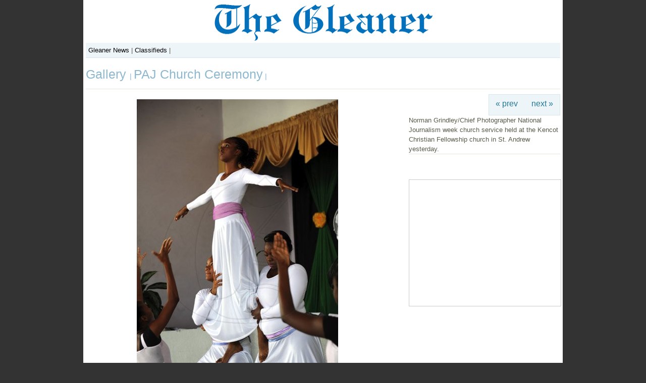

--- FILE ---
content_type: text/html; charset=UTF-8
request_url: https://gallery.jamaica-gleaner.com/gallery/paj-church-ceremony/pressf20121202ng.jpg.php
body_size: 3294
content:
 <!DOCTYPE html PUBLIC "-//W3C//DTD XHTML 1.0 Transitional//EN" "http://www.w3.org/TR/xhtml1/DTD/xhtml1-transitional.dtd">
<html xmlns="http://www.w3.org/1999/xhtml">
<head>
	<script type="text/javascript" src="/gallery/zp-core/js/jquery.js"></script>
	<script type="text/javascript" src="/gallery/zp-core/js/zenphoto.js"></script>
	<script type="text/javascript">
		// <!-- <![CDATA[
		var deleteAlbum1 = "Are you sure you want to delete this entire album?";
		var deleteAlbum2 = "Are you Absolutely Positively sure you want to delete the album? THIS CANNOT BE UNDONE!";
		var deleteImage = "Are you sure you want to delete the image? THIS CANNOT BE UNDONE!";
		var deleteArticle = "Are you sure you want to delete this article? THIS CANNOT BE UNDONE!";
		var deletePage = "Are you sure you want to delete this page? THIS CANNOT BE UNDONE!";			
		// ]]> -->
		</script>
		<title>Jamaica GleanerGallery|PAJ Church Ceremony|Norman Grindley/Chief Photographer
National Journalism week church service held at the Kencot Christian Fellowship church in St. Andrew yesterday.</title>
<link rel="stylesheet" href="/gallery/themes/booth_gallery/styles/light.css" type="text/css" />
<link rel="stylesheet" href="https://gallery.jamaica-gleaner.com/gallery/zp-core/js/thickbox.css" type="text/css" />
<script src="https://gallery.jamaica-gleaner.com/gallery/zp-core/js/thickbox.js" type="text/javascript"></script>
<script type="text/javascript">
		function toggleComments() {
			var commentDiv = document.getElementById("comments");
			if (commentDiv.style.display == "block") {
				commentDiv.style.display = "none";
			} else {
				commentDiv.style.display = "block";
			}
		}
	</script>
<link rel="alternate" type="application/rss+xml" title="Gallery RSS" href="https://gallery.jamaica-gleaner.com/gallery/rss.php?lang=" />
<!--<script src="scripts/jquery.tools.min.js" type="text/javascript"></script>-->
</head>
<body>
<div id="main">
  <!--Header-->
  <div id="header">
    <div id="branding"></div>
   <!--<div id="ads">
          </div>-->
<div id="topnav">
<a href="http://jamaica-gleaner.com/">Gleaner News</a> | <a href="http://gleanerclassifieds.com/">Classifieds</a> | 
<!--
  <div id="main-nav-wrapper"> 
            	<ul class="topnav"> 
                	<li class="home"><a href="http://www.jamaica-gleaner.com/gleaner/">Home</a></li> 
                	 <li class="lead"><a href="http://www.jamaica-gleaner.com/gleaner/lead">Lead Stories</a></li> 
                    <li class="news"><a href="http://www.jamaica-gleaner.com/gleaner/news">News</a></li>  
                    <li class="Sports"><a href="http://www.jamaica-gleaner.com/gleaner/sports">Sports</a></li> 
                    <li class="ent"><a href="http://www.jamaica-gleaner.com/gleaner/ent">Entertainment</a></li> 
                    <li class="business"><a href="http://www.jamaica-gleaner.com/gleaner/business">Business</a></li> 
                    <li class="letters"><a href="http://www.jamaica-gleaner.com/gleaner/letters">Letters</a></li> 
                    <li class="cleisure"><a href="http://www.jamaica-gleaner.com/gleaner/cleisure">Commentary</a></li> 
                    <li class="flair"><a href="http://www.jamaica-gleaner.com/gleaner/flair">Flair</a></li> 
                    <li class="health"><a href="http://www.jamaica-gleaner.com/gleaner/health">Health</a></li> 
                </ul>
          </div>
			<div id="sub-nav-wrapper">
            	<ul id="sub-nav">
                	       <li><a href="http://www.jamaica-gleaner.com/gleaner/int">World News</a></li> 
                             <li><a href="http://www.jamaica-gleaner.com/gleaner/life">Lifestyle</a></li>
                             <li><a href="http://www.jamaica-gleaner.com/gleaner/focus">In focus</a></li> 
                            <li><a href="http://www.jamaica-gleaner.com/gleaner/auto">Auto</a></li> 
                            <li><a href="http://www.jamaica-gleaner.com/gleaner/social">Social</a></li> 
                            <li><a href="http://www.jamaica-gleaner.com/gleaner/out">Outlook</a></li> 
                            <li><a href="http://www.jamaica-gleaner.com/gleaner/cook">Food</a></li> 
                            <li><a href="http://www.jamaica-gleaner.com/gleaner/arts">Art & Leisure</a></li> 
                           
                </ul>
                <ul id="extra-nav">
                	<li class="first"><a href="http://www.gleanerclassifieds.com/">Classifieds</a></li> 
                    <li><a href="http://epaper.jamaica-gleaner.com/member/">ePaper</a></li> 
                    <li><a href="http://jamaica-gleaner.com/videos/">Videos</a></li>
                    <li><a href="http://go-jamaica.com/power/index.html">Radio</a></li>
                    
                </ul>
            </div>
-->

</div>
    <div id="gallerytitle">
      <h2><span><a href="/gallery/page/141" title=""> Gallery </a>  | <a href="/gallery/paj-church-ceremony/" title="Album Thumbnails">PAJ Church Ceremony</a> |  </span><!-- <span class="zp_uneditable zp_uneditable_image_title">Norman Grindley/Chief Photographer
National Journalism week church service held at the Kencot Christian Fellowship church in St. Andrew yesterday.</span>
--> </h2>
    </div>
  </div>
  <!--Header Ends-->
  <!--Image Area-->
  <div id="imagearea">
    <!--Image-->
    <div id="image"> <a href="/gallery/zp-core/full-image.php?a=paj-church-ceremony&amp;i=pressf20121202ng.jpg&amp;q=75&amp;wmk=gleaner" title="Norman Grindley/Chief Photographer
National Journalism week church service held at the Kencot Christian Fellowship church in St. Andrew yesterday."> <strong>
      <img src="/gallery/cache/paj-church-ceremony/pressf20121202ng_600.jpg" alt="Norman Grindley/Chief Photographer
National Journalism week church service held at the Kencot Christian Fellowship church in St. Andrew yesterday." width="399" height="600" />      </strong> </a>
          </div>
    <!--Header Navigation and Caption and Ad to the right-->
    <div id="imageright">
      <!--Image Navigation-->
      <div class="imgnav">
                <div class="imgprevious"><a href="/gallery/paj-church-ceremony/presse20121202ng.jpg.php" title="Previous Image">&laquo; prev</a></div>
                <div class="imgnext"><a href="/gallery/paj-church-ceremony/pressg20121202ng.jpg.php" title="Next Image">next &raquo;</a></div>
               </div>
          <div id="imagecaption">
          <div id="narrow1"> <span class="zp_uneditable zp_uneditable_image_desc">Norman Grindley/Chief PhotographerNational Journalism week church service held at the Kencot Christian Fellowship church in St. Andrew yesterday.</span>
                        <hr />
            <br />
            <div id="exif_link"><a href="#" title="Image Info" class="colorbox">Image Info</a></div><div style='display:none'><div id="imagemetadata">
<span class='metadata_title'></span><table id="imagemetadata_data">
<tr><td class="label">Camera Maker:</td><td class="value"><span class="zp_uneditable zp_uneditable_image_EXIFMake"></span>
</td></tr>
<tr><td class="label">Camera Model:</td><td class="value"><span class="zp_uneditable zp_uneditable_image_EXIFModel"></span>
</td></tr>
<tr><td class="label">Original Time Taken:</td><td class="value"><span class="zp_uneditable zp_uneditable_image_EXIFDateTimeOriginal"></span>
</td></tr>
<tr><td class="label">Shutter Speed:</td><td class="value"><span class="zp_uneditable zp_uneditable_image_EXIFExposureTime"></span>
</td></tr>
<tr><td class="label">Aperture:</td><td class="value"><span class="zp_uneditable zp_uneditable_image_EXIFFNumber"></span>
</td></tr>
<tr><td class="label">ISO Sensitivity:</td><td class="value"><span class="zp_uneditable zp_uneditable_image_EXIFISOSpeedRatings"></span>
</td></tr>
<tr><td class="label">Exposure Compensation:</td><td class="value"><span class="zp_uneditable zp_uneditable_image_EXIFExposureBiasValue"></span>
</td></tr>
<tr><td class="label">Metering Mode:</td><td class="value"><span class="zp_uneditable zp_uneditable_image_EXIFMeteringMode"></span>
</td></tr>
<tr><td class="label">Flash Fired:</td><td class="value"><span class="zp_uneditable zp_uneditable_image_EXIFFlash"></span>
</td></tr>
<tr><td class="label">Focal Length:</td><td class="value"><span class="zp_uneditable zp_uneditable_image_EXIFFocalLength"></span>
</td></tr>
</table>
</div>
</div>             <br clear="all" />
                                                          </div>
        </div>
        <div id="ads300x250">
<!-- Conversant Media 300x250 Medium Rectangle CODE for Jamaica Gleaner -->
<script type="text/javascript">var vclk_options = {sid:20579,media_id:6,media_type:8,version:"1.4"};</script><script class="vclk_pub_code" type="text/javascript" src="http://cdn.fastclick.net/js/adcodes/pubcode.min.js?sid=20579&media_id=6&media_type=8&version=1.4&exc=1"></script><noscript><a href="http://media.fastclick.net/w/click.here?sid=20579&m=6&c=1" target="_blank"><img src="http://media.fastclick.net/w/get.media?sid=20579&m=6&tp=8&d=s&c=1&vcm_acv=1.4" width="300" height="250" border="1"></a></noscript>
<!-- Conversant Media 300x250 Medium Rectangle CODE for Jamaica Gleaner -->
</div>
      <!--image Capation-->
    </div>
  </div>
	<div id="ads"> 
      			<!-- ValueClick Media 468x60 and 728x90 Banner CODE for jamaica-gleaner.com -->
<script language="javascript" src="http://media.fastclick.net/w/get.media?sid=20579&m=1&tp=5&d=j&t=n"></script>
<noscript><a href="http://media.fastclick.net/w/click.here?sid=20579&m=1&c=1" target="_blank">
<img src="http://media.fastclick.net/w/get.media?sid=20579&m=1&tp=5&d=s&c=1"
width=728 height=90 border=1></a></noscript>
<!-- ValueClick Media 468x60 and 728x90 Banner CODE for jamaica-gleaner.com -->








 	</div>
	<div id="footer">
		Copyright 2026 Jamaica Gleaner. 
	</div>	
</div>
<script type="text/javascript">
var gaJsHost = (("https:" == document.location.protocol) ? "https://ssl." : "http://www.");
document.write(unescape("%3Cscript src='" + gaJsHost + "google-analytics.com/ga.js' type='text/javascript'%3E%3C/script%3E"));
</script>
<script type="text/javascript">
var pageTracker = _gat._getTracker("UA-1039065-2");
pageTracker._initData();
pageTracker._trackPageview();
</script>
<!-- Start Quantcast tag -->
<script type="text/javascript">
_qoptions={
qacct:"p-b7rzrtx2GFaMk"
};
</script>
<script type="text/javascript" src="http://edge.quantserve.com/quant.js"></script>
<noscript>
<img src="http://pixel.quantserve.com/pixel/p-b7rzrtx2GFaMk.gif" style="display: none;" border="0" height="1" width="1" alt="Quantcast"/>
</noscript>
<!-- End Quantcast tag -->
</body>
</html>

<!-- zenphoto version 1.3.1 [5736] (Official Build) THEME: booth_gallery (image.php) { memory: 128M } PLUGINS: auto_backup class-video comment_form deprecated-functions filter-zenphoto_seo hitcounter security-logger tiny_mce zenphoto_news zenphoto_sendmail FILTERS: admin_XSRF_access [5: security-logger.php=>security_logger_admin_XSRF_access] admin_allow_access [5: security-logger.php=>security_logger_adminGate] admin_log_actions [5: security-logger.php=>security_logger_log_action] admin_login_attempt [5: security-logger.php=>security_logger_adminLoginLogger] admin_managed_albums_access [5: security-logger.php=>security_logger_adminAlbumGate] admin_overview_left [5: zenphoto_news.php=>printNews] comment_post [5: comment_form.php=>comment_form_comment_post] edit_admin_custom_data [1: comment_form.php=>comment_form_edit_admin] edit_comment_custom_data [5: comment_form.php=>comment_form_edit_comment] guest_login_attempt [5: security-logger.php=>security_logger_guestLoginLogger] load_theme_script [5: hitcounter.php=>hitcounter_load_script] log_setup [5: security-logger.php=>security_logger_log_setup] save_admin_custom_data [5: comment_form.php=>comment_form_save_admin] save_comment_custom_data [5: comment_form.php=>comment_form_save_comment] save_user [5: security-logger.php=>security_logger_UserSave] sendmail [5: zenphoto_sendmail.php=>zenphoto_sendmail] seoFriendly [5: filter-zenphoto_seo.php=>filterAccentedCharacters] seoFriendly_js [5: filter-zenphoto_seo.php=>filterAccentedCharacters_js] texteditor_config [5: tiny_mce.php=>tinymceConfigJS]  -->